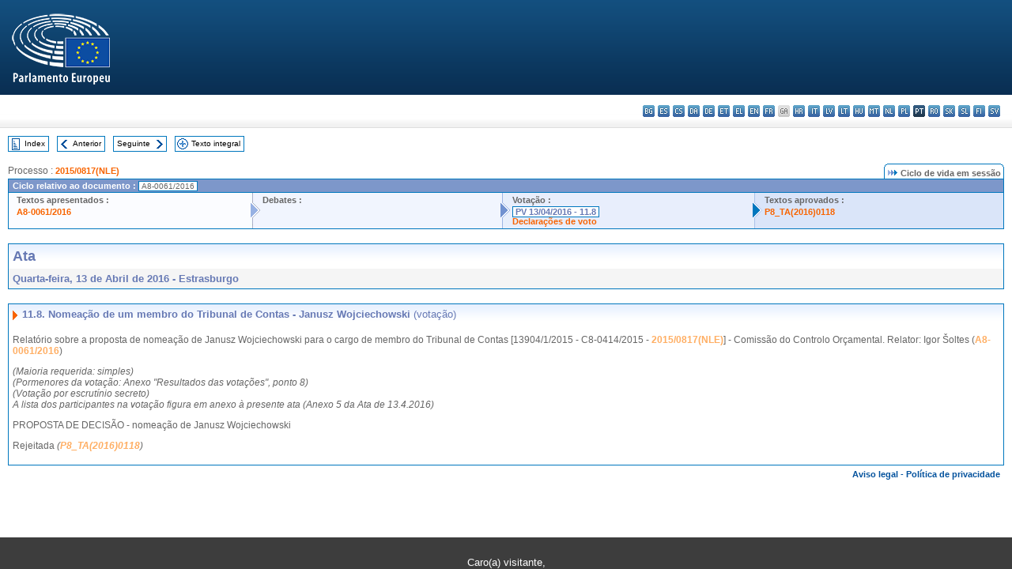

--- FILE ---
content_type: text/html; charset=UTF-8
request_url: https://www.europarl.europa.eu/doceo/document/PV-8-2016-04-13-ITM-011-08_PT.html
body_size: 1865
content:
<!DOCTYPE html>
<html lang="en">
<head>
    <meta charset="utf-8">
    <meta name="viewport" content="width=device-width, initial-scale=1">
    <title></title>
    <style>
        body {
            font-family: "Arial";
        }
    </style>
    <script type="text/javascript">
    window.awsWafCookieDomainList = [];
    window.gokuProps = {
"key":"AQIDAHjcYu/GjX+QlghicBgQ/7bFaQZ+m5FKCMDnO+vTbNg96AH8rhIMJ+z/0ZlnwNGCUsFTAAAAfjB8BgkqhkiG9w0BBwagbzBtAgEAMGgGCSqGSIb3DQEHATAeBglghkgBZQMEAS4wEQQM0xF1depSHZO07bzbAgEQgDtkDWjfu/iA1FFovrm1DbICsUAV04yfVyp7MT61DYp7EWM6jDnLUg9RkBp27QieKrX3EpH4gWzcP8WQoA==",
          "iv":"D549FAHc/wAAAilh",
          "context":"TmNt+EKEElhzBfneAr+s/BaVINPyvOho/7E7GgpvCSJHyx/z+w0of7dEpF0Rlaa8cb1+3Q/CgFtboVgum8iGYvJfNF+OQtHzHCkXUy1iYpULhZAK60z6QsywsogHymiBkf/a5nv1e2S5ymls0X1ly4O0h6SbUZsbIzB8Jcr5hce6X+bnP2xu5/svvDhiuBvvWq80JHriVrFPAcmvp1GegLTKL3L1e6Sq0tDP2fi1qPCGfCC0r28+eGr1jmeOQ+ya/2qHSJVOFPtueSg4XhuA4HQCx7FDdSKbkijg+C9AbgmHD1DIIpFcvk6YVyZ5gm218lD9BsUBEcIKWfE8EdPPN0lYG6jBKmbDfE46aBySn92dPzbT1MGDMnE16akFAD1pMel8VdyzgLCIo4Z4wmoX2t5W"
};
    </script>
    <script src="https://e3c1b12827d4.5ce583ec.us-east-2.token.awswaf.com/e3c1b12827d4/d7f65e927fcd/f9998b2f6105/challenge.js"></script>
</head>
<body>
    <div id="challenge-container"></div>
    <script type="text/javascript">
        AwsWafIntegration.saveReferrer();
        AwsWafIntegration.checkForceRefresh().then((forceRefresh) => {
            if (forceRefresh) {
                AwsWafIntegration.forceRefreshToken().then(() => {
                    window.location.reload(true);
                });
            } else {
                AwsWafIntegration.getToken().then(() => {
                    window.location.reload(true);
                });
            }
        });
    </script>
    <noscript>
        <h1>JavaScript is disabled</h1>
        In order to continue, we need to verify that you're not a robot.
        This requires JavaScript. Enable JavaScript and then reload the page.
    </noscript>
</body>
</html>

--- FILE ---
content_type: text/html;charset=UTF-8
request_url: https://www.europarl.europa.eu/doceo/document/PV-8-2016-04-13-ITM-011-08_PT.html
body_size: 3737
content:
<!DOCTYPE html PUBLIC "-//W3C//DTD XHTML 1.0 Transitional//EN" "http://www.w3.org/TR/xhtml1/DTD/xhtml1-transitional.dtd">
<html xmlns="http://www.w3.org/1999/xhtml" xml:lang="pt" lang="pt"><head><meta http-equiv="Content-Type" content="text/html; charset=UTF-8" /><meta http-equiv="Content-Language" content="pt" />

<title>Ata - Nomeação de um membro do Tribunal de Contas - Janusz Wojciechowski (votação) - Quarta-feira, 13 de Abril de 2016</title><meta name="title" content="Ata - Nomeação de um membro do Tribunal de Contas - Janusz Wojciechowski (votação) - Quarta-feira, 13 de Abril de 2016" /><meta name="language" content="pt" />

<meta name="robots" content="index, follow, noodp, noydir, notranslate" /><meta name="copyright" content="© União Europeia, 2016 - Fonte: Parlamento Europeu" /><meta name="available" content="13-04-2016" /><meta name="sipade-leg" content="8" /><meta name="sipade-type" content="PV" /><meta property="og:title" content="Ata - Nomeação de um membro do Tribunal de Contas - Janusz Wojciechowski (votação) - Quarta-feira, 13 de Abril de 2016" /><meta property="og:image" content="https://www.europarl.europa.eu/website/common/img/icon/sharelogo_facebook.jpg" />

<link rel="canonical" href="https://www.europarl.europa.eu/doceo/document/PV-8-2016-04-13-ITM-011-08_PT.html" />

<link href="/doceo/data/css/style_common.css" rel="stylesheet" type="text/css" /><link href="/doceo/data/css/style_common_print.css" rel="stylesheet" type="text/css" /><link href="/doceo/data/css/style_sipade.css" rel="stylesheet" type="text/css" /><link href="/doceo/data/css/style_activities.css" rel="stylesheet" type="text/css" /><link href="/doceo/data/css/common_sides.css" type="text/css" rel="stylesheet" /><link href="/doceo/data/css/style_sipade_oj_sched.css" type="text/css" rel="stylesheet" />
<script src="/doceo/data/js/overlib.js" type="text/javascript"> </script>
<script src="/doceo/data/js/swap_images.js" type="text/javascript"> </script>
<script src="/doceo/data/js/sipade.js" type="text/javascript"> </script>
<script src="/doceo/data/js/jquery-1.4.4.js" type="text/javascript"> </script><script src="/doceo/data/js/selectPvVotSec.js" type="text/javascript"> </script>
<script src="/doceo/data/js/sipade-OJ-SYN.js" type="text/javascript"> </script><!--ATI analytics script--><script type="text/javascript" data-tracker-name="ATInternet" defer data-value="/website/webanalytics/ati-doceo.js" src="//www.europarl.europa.eu/website/privacy-policy/privacy-policy.js" ></script></head><body bgcolor="#FFFFFF"><div id="overDiv" style="position:absolute; visibility:hidden; z-index:1000;"> </div><a name="top"></a><table cellpadding="0" cellspacing="0" border="0" width="100%"><tr><td><div id="header_sides" class="new">
<a href="/portal/pt"><img alt="Voltar ao portal Europarl" title="Voltar ao portal Europarl" src="/doceo/data/img/EP_logo_neg_PT.png" /></a><h3 class="ep_hidden">Choisissez la langue de votre document :</h3><ul class="language_select">
            <li><a title="bg - български" class="bg on" href="/doceo/document/PV-8-2016-04-13-ITM-011-08_BG.html">bg - български</a></li>
            <li><a title="es - español" class="es on" href="/doceo/document/PV-8-2016-04-13-ITM-011-08_ES.html">es - español</a></li>
            <li><a title="cs - čeština" class="cs on" href="/doceo/document/PV-8-2016-04-13-ITM-011-08_CS.html">cs - čeština</a></li>
            <li><a title="da - dansk" class="da on" href="/doceo/document/PV-8-2016-04-13-ITM-011-08_DA.html">da - dansk</a></li>
            <li><a title="de - Deutsch" class="de on" href="/doceo/document/PV-8-2016-04-13-ITM-011-08_DE.html">de - Deutsch</a></li>
            <li><a title="et - eesti keel" class="et on" href="/doceo/document/PV-8-2016-04-13-ITM-011-08_ET.html">et - eesti keel</a></li>
            <li><a title="el - ελληνικά" class="el on" href="/doceo/document/PV-8-2016-04-13-ITM-011-08_EL.html">el - ελληνικά</a></li>
            <li><a title="en - English" class="en on" href="/doceo/document/PV-8-2016-04-13-ITM-011-08_EN.html">en - English</a></li>
            <li><a title="fr - français" class="fr on" href="/doceo/document/PV-8-2016-04-13-ITM-011-08_FR.html">fr - français</a></li>
            <li class="ga" title="ga - Gaeilge">ga - Gaeilge</li>
            <li><a title="hr - hrvatski" class="hr on" href="/doceo/document/PV-8-2016-04-13-ITM-011-08_HR.html">hr - hrvatski</a></li>
            <li><a title="it - italiano" class="it on" href="/doceo/document/PV-8-2016-04-13-ITM-011-08_IT.html">it - italiano</a></li>
            <li><a title="lv - latviešu valoda" class="lv on" href="/doceo/document/PV-8-2016-04-13-ITM-011-08_LV.html">lv - latviešu valoda</a></li>
            <li><a title="lt - lietuvių kalba" class="lt on" href="/doceo/document/PV-8-2016-04-13-ITM-011-08_LT.html">lt - lietuvių kalba</a></li>
            <li><a title="hu - magyar" class="hu on" href="/doceo/document/PV-8-2016-04-13-ITM-011-08_HU.html">hu - magyar</a></li>
            <li><a title="mt - Malti" class="mt on" href="/doceo/document/PV-8-2016-04-13-ITM-011-08_MT.html">mt - Malti</a></li>
            <li><a title="nl - Nederlands" class="nl on" href="/doceo/document/PV-8-2016-04-13-ITM-011-08_NL.html">nl - Nederlands</a></li>
            <li><a title="pl - polski" class="pl on" href="/doceo/document/PV-8-2016-04-13-ITM-011-08_PL.html">pl - polski</a></li>
            <li class="pt selected" title="pt - português">pt - português</li>
            <li><a title="ro - română" class="ro on" href="/doceo/document/PV-8-2016-04-13-ITM-011-08_RO.html">ro - română</a></li>
            <li><a title="sk - slovenčina" class="sk on" href="/doceo/document/PV-8-2016-04-13-ITM-011-08_SK.html">sk - slovenčina</a></li>
            <li><a title="sl - slovenščina" class="sl on" href="/doceo/document/PV-8-2016-04-13-ITM-011-08_SL.html">sl - slovenščina</a></li>
            <li><a title="fi - suomi" class="fi on" href="/doceo/document/PV-8-2016-04-13-ITM-011-08_FI.html">fi - suomi</a></li>
            <li><a title="sv - svenska" class="sv on" href="/doceo/document/PV-8-2016-04-13-ITM-011-08_SV.html">sv - svenska</a></li>
        </ul></div></td></tr><tr><td style="padding:10px;"><table width="100%" border="0" cellspacing="0" cellpadding="0"><tr><td><table border="0" align="left" cellpadding="0" cellspacing="0"><tr><td><table border="0" cellspacing="0" cellpadding="0" class="buttondocwin"><tr><td><a href="/doceo/document/PV-8-2016-04-13-TOC_PT.html"><img src="/doceo/data/img/navi_index.gif" width="16" height="16" border="0" align="absmiddle" alt="" /></a></td><td valign="middle"> <a href="/doceo/document/PV-8-2016-04-13-TOC_PT.html" title="Index">Index</a> </td></tr></table></td><td><img src="/doceo/data/img/spacer.gif" width="10" height="8" alt="" /></td><td><table border="0" cellspacing="0" cellpadding="0" class="buttondocwin"><tr><td><a href="/doceo/document/PV-8-2016-04-13-ITM-011-07_PT.html"><img src="/doceo/data/img/navi_previous.gif" width="16" height="16" border="0" align="absmiddle" alt="" /></a></td><td valign="middle"> <a href="/doceo/document/PV-8-2016-04-13-ITM-011-07_PT.html" title="Anterior">Anterior</a> </td></tr></table></td><td><img src="/doceo/data/img/spacer.gif" width="10" height="8" alt="" /></td><td><table border="0" cellspacing="0" cellpadding="0" class="buttondocwin"><tr><td valign="middle"> <a href="/doceo/document/PV-8-2016-04-13-ITM-011-09_PT.html" title="Seguinte">Seguinte</a> </td><td><a href="/doceo/document/PV-8-2016-04-13-ITM-011-09_PT.html"><img src="/doceo/data/img/navi_next.gif" width="16" height="16" border="0" align="absmiddle" alt="" /></a></td></tr></table></td><td><img src="/doceo/data/img/spacer.gif" width="10" height="8" alt="" /></td><td><table border="0" cellspacing="0" cellpadding="0" class="buttondocwin"><tr><td><a href="/doceo/document/PV-8-2016-04-13_PT.html"><img src="/doceo/data/img/navi_moredetails.gif" width="16" height="16" border="0" align="absmiddle" alt="" /></a></td><td valign="middle"> <a href="/doceo/document/PV-8-2016-04-13_PT.html" title="Texto integral">Texto integral</a> </td></tr></table></td><td><img src="/doceo/data/img/spacer.gif" width="10" height="8" alt="" /></td></tr><tr><td><img src="/doceo/data/img/spacer.gif" width="10" height="15" alt="" /></td></tr></table></td></tr></table><div xmlns:text="http://openoffice.org/2000/text" xmlns:xlink="http://www.w3.org/1999/xlink" xmlns:table="http://openoffice.org/2000/table" xmlns:fo="http://www.w3.org/1999/XSL/Format" xmlns:style="http://openoffice.org/2000/style" style="display:none" id="refhidden">PV-8-2016-04-13</div><div xmlns:text="http://openoffice.org/2000/text" xmlns:xlink="http://www.w3.org/1999/xlink" xmlns:table="http://openoffice.org/2000/table" xmlns:fo="http://www.w3.org/1999/XSL/Format" xmlns:style="http://openoffice.org/2000/style" style="display:none" id="lgNavhidden">PT</div><div xmlns:text="http://openoffice.org/2000/text" xmlns:xlink="http://www.w3.org/1999/xlink" xmlns:table="http://openoffice.org/2000/table" xmlns:fo="http://www.w3.org/1999/XSL/Format" xmlns:style="http://openoffice.org/2000/style" style="display:none" id="lgDochidden">PT</div><div xmlns:text="http://openoffice.org/2000/text" xmlns:xlink="http://www.w3.org/1999/xlink" xmlns:table="http://openoffice.org/2000/table" xmlns:fo="http://www.w3.org/1999/XSL/Format" xmlns:style="http://openoffice.org/2000/style" style="display:none" id="typeSourcehidden">iPlPv_Itm</div>
                <table border="0" cellpadding="0" cellspacing="0" width="100%"><tbody><tr><td align="left"><span class="contents">Processo : </span><a class="ring_ref_link" href="https://oeil.secure.europarl.europa.eu/oeil/popups/ficheprocedure.do?lang=en&amp;reference=2015/0817(NLE)">2015/0817(NLE)</a></td><td align="right"><table align="right" border="0" cellpadding="0" cellspacing="0"><tbody><tr><td><img src="/doceo/data/img/ring_tabs_left_doc_unselected.gif" height="19" width="4" alt="" /></td><td class="Tabs_doc_unselected"><img src="/doceo/data/img/ring_navi.gif" width="17" height="14" alt="" />Ciclo de vida em sessão</td><td valign="middle"><img src="/doceo/data/img/ring_tabs_right_doc_unselected.gif" height="19" width="4" alt="" /></td></tr></tbody></table></td></tr></tbody></table><table class="doc_box_header" border="0" cellpadding="0" cellspacing="0" width="100%"><tbody><tr><td class="ring_multiple_bg" valign="top" colspan="7">Ciclo relativo ao documento :
            <span class="ring_ref_selected_header">A8-0061/2016</span></td></tr><tr><td width="25%" valign="top" class="ring_step_bg1" nowrap="nowrap"><p class="ring_step_title">Textos apresentados :</p>
                        <a href="/doceo/document/A-8-2016-0061_PT.html" class="ring_ref_link">A8-0061/2016</a><br />
                    </td><td width="15" style="background-image:url(/doceo/data/img/ring_bg1.gif)"><img src="/doceo/data/img/ring_flech1.gif" height="22" width="13" border="0" alt="" /></td><td class="ring_step_bg2" valign="top" width="25%" nowrap="nowrap"><p class="ring_step_title">Debates :</p></td><td width="15" style="background-image:url(/doceo/data/img/ring_bg2.gif)"><img src="/doceo/data/img/ring_flech2.gif" width="13" height="22" border="0" alt="" /></td><td class="ring_step_bg3" valign="top" width="25%" nowrap="nowrap"><p class="ring_step_title">Votação :</p>
                        <a class="ring_ref_selected">PV 13/04/2016 - 11.8</a><br />
                        <a href="/doceo/document/CRE-8-2016-04-13-ITM-012-08_PT.html" class="ring_ref_link">Declarações de voto</a><br />
                    </td><td width="19" style="background-image:url(/doceo/data/img/ring_bg3.gif)"><img src="/doceo/data/img/ring_flech3.gif" height="22" width="13" border="0" alt="" /></td><td class="ring_step_bg4" valign="top" width="25%" nowrap="nowrap"><p class="ring_step_title">Textos aprovados :</p>
                        <a href="/doceo/document/TA-8-2016-0118_PT.html" class="ring_ref_link">P8_TA(2016)0118</a><br />
                    </td></tr></tbody></table><br />
            

<table xmlns:text="http://openoffice.org/2000/text" xmlns:xlink="http://www.w3.org/1999/xlink" xmlns:table="http://openoffice.org/2000/table" xmlns:fo="http://www.w3.org/1999/XSL/Format" xmlns:style="http://openoffice.org/2000/style" width="100%" border="0" cellpadding="5" cellspacing="0" class="doc_box_header">
<tr><td align="left" valign="top" style="background-image:url(/doceo/data/img/gradient_blue.gif)" class="title_TA">Ata</td><td align="right" valign="top" style="background-image:url(/doceo/data/img/gradient_blue.gif)"></td></tr>
<tr><td class="doc_title" align="left" valign="top" bgcolor="#F5F5F5">Quarta-feira, 13 de Abril de 2016 - Estrasburgo</td><td class="doc_title" align="right" valign="top" bgcolor="#F5F5F5"></td></tr></table><br xmlns:text="http://openoffice.org/2000/text" xmlns:xlink="http://www.w3.org/1999/xlink" xmlns:table="http://openoffice.org/2000/table" xmlns:fo="http://www.w3.org/1999/XSL/Format" xmlns:style="http://openoffice.org/2000/style" />


<table xmlns:text="http://openoffice.org/2000/text" xmlns:xlink="http://www.w3.org/1999/xlink" xmlns:table="http://openoffice.org/2000/table" xmlns:fo="http://www.w3.org/1999/XSL/Format" xmlns:style="http://openoffice.org/2000/style" width="100%" border="0" cellpadding="0" cellspacing="0" class="doc_box_header" style="padding-bottom:5px"><tr valign="top"><td>
<table width="100%" border="0" cellpadding="5" cellspacing="0">
<tr valign="top" style="padding-bottom:0px;padding-left:5px;padding-right:5px;padding-top:5px"><td align="left" style="background-image:url(/doceo/data/img/gradient_blue.gif)" class="doc_title"><img src="/doceo/data/img/arrow_title_doc.gif" width="8" height="14" border="0" align="absmiddle" alt="" /> 11.8. Nomeação de um membro do Tribunal de Contas - Janusz Wojciechowski <span style="font-weight:normal;">(votação)</span></td></tr></table>
<p class="contents" style="margin-left:5px;margin-right:5px;">Relatório sobre a proposta de nomeação de Janusz Wojciechowski para o cargo de membro do Tribunal de Contas [13904/1/2015 - C8-0414/2015 - <a href="https://oeil.secure.europarl.europa.eu/oeil/popups/ficheprocedure.do?lang=en&amp;reference=2015/0817(NLE)">2015/0817(NLE)</a>] - Comissão do Controlo Orçamental. Relator: Igor Šoltes (<a href="/doceo/document/A-8-2016-0061_PT.html">A8-0061/2016</a>)</p>
<p class="contents" style="margin-left:5px;margin-right:5px;font-style:italic;">(Maioria requerida: simples)<br />(Pormenores da votação: Anexo "Resultados das votações", ponto 8)<br />(Votação por escrutínio secreto)<br />A lista dos participantes na votação figura em anexo à presente ata (Anexo 5 da Ata de 13.4.2016)</p>
<p class="contents" style="margin-left:5px;margin-right:5px;font-style:normal;">PROPOSTA DE DECISÃO - nomeação de Janusz Wojciechowski</p>
<p class="contents" style="margin-left:5px;margin-right:5px;font-style:normal;">Rejeitada <span style="font-style:italic;">(</span><span style="font-style:italic;"><a href="/doceo/document/TA-8-2016-0118_PT.html">P8_TA(2016)0118</a></span><span style="font-style:italic;">)</span></p></td></tr></table><table width="100%" border="0" cellspacing="0" cellpadding="5"><tr class="footerdocwin"><td></td><td align="right"><a target="_blank" href="/legal-notice/pt">Aviso legal</a> - <a target="_blank" href="/privacy-policy/pt">Política de privacidade</a></td></tr></table></td></tr></table></body></html>